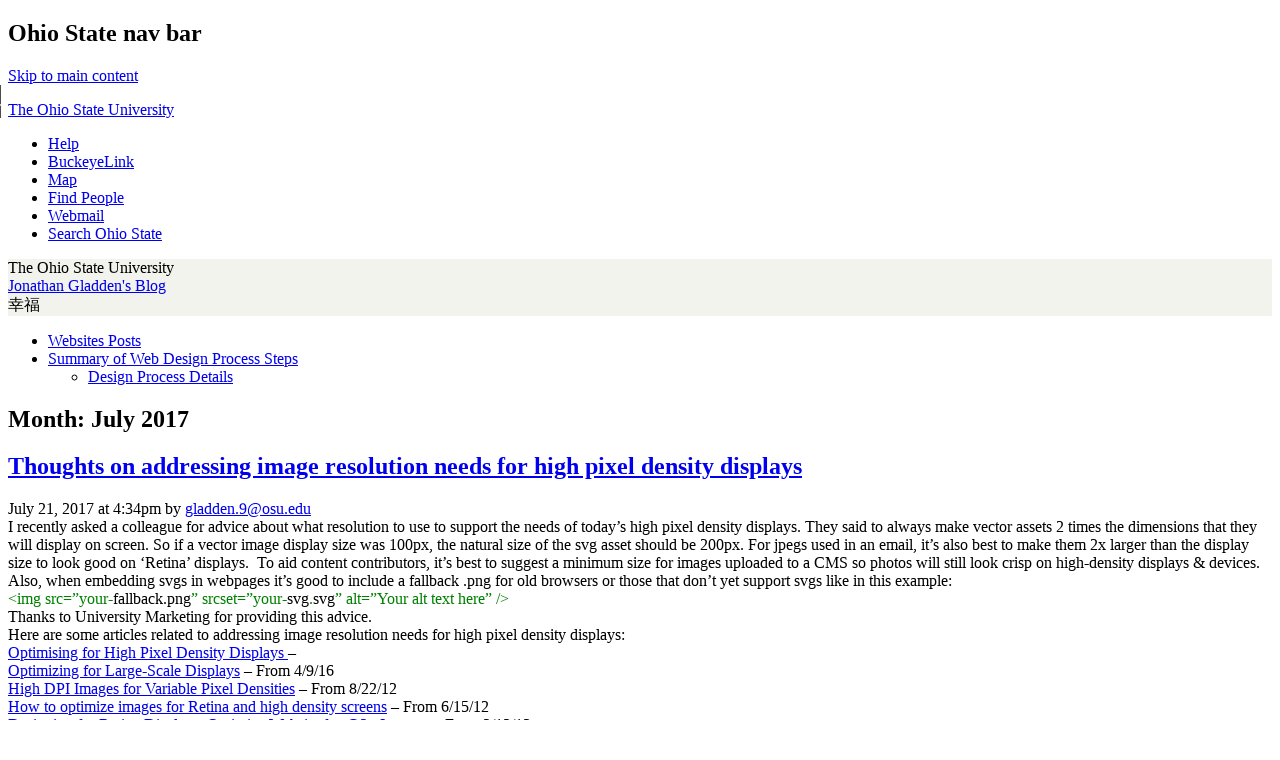

--- FILE ---
content_type: text/html; charset=UTF-8
request_url: https://u.osu.edu/gladden.9/2017/07/
body_size: 13616
content:
<!DOCTYPE html>
<!--[if lt IE 7 ]><html class="ie ie6" lang="en-US"> <![endif]-->
<!--[if IE 7 ]><html class="ie ie7" lang="en-US"> <![endif]-->
<!--[if IE 8 ]><html class="ie ie8" lang="en-US"> <![endif]-->
<!--[if (gte IE 9)|!(IE)]><!--><html lang="en-US"><!--<![endif]-->
<head>
<meta charset="UTF-8" />
<meta name="viewport" content="width=device-width, initial-scale=1">
<title>July | 2017 | Jonathan Gladden&#039;s Blog</title>
<link rel="profile" href="http://gmpg.org/xfn/11" />
<link rel="pingback" href="https://u.osu.edu/gladden.9/xmlrpc.php" />
<link href="//maxcdn.bootstrapcdn.com/font-awesome/4.2.0/css/font-awesome.min.css" rel="stylesheet">
<!-- favicons -->
<link rel="shortcut icon" href="https://u.osu.edu/gladden.9/wp-content/themes/osu/assets/osu_navbar/images/favicon.ico">
<link rel="apple-touch-icon" href="https://u.osu.edu/gladden.9/wp-content/themes/osu/assets/osu_navbar/images/apple-touch-icon.png">
 	
<meta name='robots' content='max-image-preview:large' />
<link rel='dns-prefetch' href='//www.osu.edu' />
<link rel="alternate" type="application/rss+xml" title="Jonathan Gladden&#039;s Blog &raquo; Feed" href="https://u.osu.edu/gladden.9/feed/" />
<link rel="alternate" type="application/rss+xml" title="Jonathan Gladden&#039;s Blog &raquo; Comments Feed" href="https://u.osu.edu/gladden.9/comments/feed/" />
<style id='wp-img-auto-sizes-contain-inline-css' type='text/css'>
img:is([sizes=auto i],[sizes^="auto," i]){contain-intrinsic-size:3000px 1500px}
/*# sourceURL=wp-img-auto-sizes-contain-inline-css */
</style>
<style id='wp-emoji-styles-inline-css' type='text/css'>

	img.wp-smiley, img.emoji {
		display: inline !important;
		border: none !important;
		box-shadow: none !important;
		height: 1em !important;
		width: 1em !important;
		margin: 0 0.07em !important;
		vertical-align: -0.1em !important;
		background: none !important;
		padding: 0 !important;
	}
/*# sourceURL=wp-emoji-styles-inline-css */
</style>
<style id='wp-block-library-inline-css' type='text/css'>
:root{--wp-block-synced-color:#7a00df;--wp-block-synced-color--rgb:122,0,223;--wp-bound-block-color:var(--wp-block-synced-color);--wp-editor-canvas-background:#ddd;--wp-admin-theme-color:#007cba;--wp-admin-theme-color--rgb:0,124,186;--wp-admin-theme-color-darker-10:#006ba1;--wp-admin-theme-color-darker-10--rgb:0,107,160.5;--wp-admin-theme-color-darker-20:#005a87;--wp-admin-theme-color-darker-20--rgb:0,90,135;--wp-admin-border-width-focus:2px}@media (min-resolution:192dpi){:root{--wp-admin-border-width-focus:1.5px}}.wp-element-button{cursor:pointer}:root .has-very-light-gray-background-color{background-color:#eee}:root .has-very-dark-gray-background-color{background-color:#313131}:root .has-very-light-gray-color{color:#eee}:root .has-very-dark-gray-color{color:#313131}:root .has-vivid-green-cyan-to-vivid-cyan-blue-gradient-background{background:linear-gradient(135deg,#00d084,#0693e3)}:root .has-purple-crush-gradient-background{background:linear-gradient(135deg,#34e2e4,#4721fb 50%,#ab1dfe)}:root .has-hazy-dawn-gradient-background{background:linear-gradient(135deg,#faaca8,#dad0ec)}:root .has-subdued-olive-gradient-background{background:linear-gradient(135deg,#fafae1,#67a671)}:root .has-atomic-cream-gradient-background{background:linear-gradient(135deg,#fdd79a,#004a59)}:root .has-nightshade-gradient-background{background:linear-gradient(135deg,#330968,#31cdcf)}:root .has-midnight-gradient-background{background:linear-gradient(135deg,#020381,#2874fc)}:root{--wp--preset--font-size--normal:16px;--wp--preset--font-size--huge:42px}.has-regular-font-size{font-size:1em}.has-larger-font-size{font-size:2.625em}.has-normal-font-size{font-size:var(--wp--preset--font-size--normal)}.has-huge-font-size{font-size:var(--wp--preset--font-size--huge)}.has-text-align-center{text-align:center}.has-text-align-left{text-align:left}.has-text-align-right{text-align:right}.has-fit-text{white-space:nowrap!important}#end-resizable-editor-section{display:none}.aligncenter{clear:both}.items-justified-left{justify-content:flex-start}.items-justified-center{justify-content:center}.items-justified-right{justify-content:flex-end}.items-justified-space-between{justify-content:space-between}.screen-reader-text{border:0;clip-path:inset(50%);height:1px;margin:-1px;overflow:hidden;padding:0;position:absolute;width:1px;word-wrap:normal!important}.screen-reader-text:focus{background-color:#ddd;clip-path:none;color:#444;display:block;font-size:1em;height:auto;left:5px;line-height:normal;padding:15px 23px 14px;text-decoration:none;top:5px;width:auto;z-index:100000}html :where(.has-border-color){border-style:solid}html :where([style*=border-top-color]){border-top-style:solid}html :where([style*=border-right-color]){border-right-style:solid}html :where([style*=border-bottom-color]){border-bottom-style:solid}html :where([style*=border-left-color]){border-left-style:solid}html :where([style*=border-width]){border-style:solid}html :where([style*=border-top-width]){border-top-style:solid}html :where([style*=border-right-width]){border-right-style:solid}html :where([style*=border-bottom-width]){border-bottom-style:solid}html :where([style*=border-left-width]){border-left-style:solid}html :where(img[class*=wp-image-]){height:auto;max-width:100%}:where(figure){margin:0 0 1em}html :where(.is-position-sticky){--wp-admin--admin-bar--position-offset:var(--wp-admin--admin-bar--height,0px)}@media screen and (max-width:600px){html :where(.is-position-sticky){--wp-admin--admin-bar--position-offset:0px}}

/*# sourceURL=wp-block-library-inline-css */
</style><style id='global-styles-inline-css' type='text/css'>
:root{--wp--preset--aspect-ratio--square: 1;--wp--preset--aspect-ratio--4-3: 4/3;--wp--preset--aspect-ratio--3-4: 3/4;--wp--preset--aspect-ratio--3-2: 3/2;--wp--preset--aspect-ratio--2-3: 2/3;--wp--preset--aspect-ratio--16-9: 16/9;--wp--preset--aspect-ratio--9-16: 9/16;--wp--preset--color--black: #000000;--wp--preset--color--cyan-bluish-gray: #abb8c3;--wp--preset--color--white: #ffffff;--wp--preset--color--pale-pink: #f78da7;--wp--preset--color--vivid-red: #cf2e2e;--wp--preset--color--luminous-vivid-orange: #ff6900;--wp--preset--color--luminous-vivid-amber: #fcb900;--wp--preset--color--light-green-cyan: #7bdcb5;--wp--preset--color--vivid-green-cyan: #00d084;--wp--preset--color--pale-cyan-blue: #8ed1fc;--wp--preset--color--vivid-cyan-blue: #0693e3;--wp--preset--color--vivid-purple: #9b51e0;--wp--preset--gradient--vivid-cyan-blue-to-vivid-purple: linear-gradient(135deg,rgb(6,147,227) 0%,rgb(155,81,224) 100%);--wp--preset--gradient--light-green-cyan-to-vivid-green-cyan: linear-gradient(135deg,rgb(122,220,180) 0%,rgb(0,208,130) 100%);--wp--preset--gradient--luminous-vivid-amber-to-luminous-vivid-orange: linear-gradient(135deg,rgb(252,185,0) 0%,rgb(255,105,0) 100%);--wp--preset--gradient--luminous-vivid-orange-to-vivid-red: linear-gradient(135deg,rgb(255,105,0) 0%,rgb(207,46,46) 100%);--wp--preset--gradient--very-light-gray-to-cyan-bluish-gray: linear-gradient(135deg,rgb(238,238,238) 0%,rgb(169,184,195) 100%);--wp--preset--gradient--cool-to-warm-spectrum: linear-gradient(135deg,rgb(74,234,220) 0%,rgb(151,120,209) 20%,rgb(207,42,186) 40%,rgb(238,44,130) 60%,rgb(251,105,98) 80%,rgb(254,248,76) 100%);--wp--preset--gradient--blush-light-purple: linear-gradient(135deg,rgb(255,206,236) 0%,rgb(152,150,240) 100%);--wp--preset--gradient--blush-bordeaux: linear-gradient(135deg,rgb(254,205,165) 0%,rgb(254,45,45) 50%,rgb(107,0,62) 100%);--wp--preset--gradient--luminous-dusk: linear-gradient(135deg,rgb(255,203,112) 0%,rgb(199,81,192) 50%,rgb(65,88,208) 100%);--wp--preset--gradient--pale-ocean: linear-gradient(135deg,rgb(255,245,203) 0%,rgb(182,227,212) 50%,rgb(51,167,181) 100%);--wp--preset--gradient--electric-grass: linear-gradient(135deg,rgb(202,248,128) 0%,rgb(113,206,126) 100%);--wp--preset--gradient--midnight: linear-gradient(135deg,rgb(2,3,129) 0%,rgb(40,116,252) 100%);--wp--preset--font-size--small: 13px;--wp--preset--font-size--medium: 20px;--wp--preset--font-size--large: 36px;--wp--preset--font-size--x-large: 42px;--wp--preset--spacing--20: 0.44rem;--wp--preset--spacing--30: 0.67rem;--wp--preset--spacing--40: 1rem;--wp--preset--spacing--50: 1.5rem;--wp--preset--spacing--60: 2.25rem;--wp--preset--spacing--70: 3.38rem;--wp--preset--spacing--80: 5.06rem;--wp--preset--shadow--natural: 6px 6px 9px rgba(0, 0, 0, 0.2);--wp--preset--shadow--deep: 12px 12px 50px rgba(0, 0, 0, 0.4);--wp--preset--shadow--sharp: 6px 6px 0px rgba(0, 0, 0, 0.2);--wp--preset--shadow--outlined: 6px 6px 0px -3px rgb(255, 255, 255), 6px 6px rgb(0, 0, 0);--wp--preset--shadow--crisp: 6px 6px 0px rgb(0, 0, 0);}:where(.is-layout-flex){gap: 0.5em;}:where(.is-layout-grid){gap: 0.5em;}body .is-layout-flex{display: flex;}.is-layout-flex{flex-wrap: wrap;align-items: center;}.is-layout-flex > :is(*, div){margin: 0;}body .is-layout-grid{display: grid;}.is-layout-grid > :is(*, div){margin: 0;}:where(.wp-block-columns.is-layout-flex){gap: 2em;}:where(.wp-block-columns.is-layout-grid){gap: 2em;}:where(.wp-block-post-template.is-layout-flex){gap: 1.25em;}:where(.wp-block-post-template.is-layout-grid){gap: 1.25em;}.has-black-color{color: var(--wp--preset--color--black) !important;}.has-cyan-bluish-gray-color{color: var(--wp--preset--color--cyan-bluish-gray) !important;}.has-white-color{color: var(--wp--preset--color--white) !important;}.has-pale-pink-color{color: var(--wp--preset--color--pale-pink) !important;}.has-vivid-red-color{color: var(--wp--preset--color--vivid-red) !important;}.has-luminous-vivid-orange-color{color: var(--wp--preset--color--luminous-vivid-orange) !important;}.has-luminous-vivid-amber-color{color: var(--wp--preset--color--luminous-vivid-amber) !important;}.has-light-green-cyan-color{color: var(--wp--preset--color--light-green-cyan) !important;}.has-vivid-green-cyan-color{color: var(--wp--preset--color--vivid-green-cyan) !important;}.has-pale-cyan-blue-color{color: var(--wp--preset--color--pale-cyan-blue) !important;}.has-vivid-cyan-blue-color{color: var(--wp--preset--color--vivid-cyan-blue) !important;}.has-vivid-purple-color{color: var(--wp--preset--color--vivid-purple) !important;}.has-black-background-color{background-color: var(--wp--preset--color--black) !important;}.has-cyan-bluish-gray-background-color{background-color: var(--wp--preset--color--cyan-bluish-gray) !important;}.has-white-background-color{background-color: var(--wp--preset--color--white) !important;}.has-pale-pink-background-color{background-color: var(--wp--preset--color--pale-pink) !important;}.has-vivid-red-background-color{background-color: var(--wp--preset--color--vivid-red) !important;}.has-luminous-vivid-orange-background-color{background-color: var(--wp--preset--color--luminous-vivid-orange) !important;}.has-luminous-vivid-amber-background-color{background-color: var(--wp--preset--color--luminous-vivid-amber) !important;}.has-light-green-cyan-background-color{background-color: var(--wp--preset--color--light-green-cyan) !important;}.has-vivid-green-cyan-background-color{background-color: var(--wp--preset--color--vivid-green-cyan) !important;}.has-pale-cyan-blue-background-color{background-color: var(--wp--preset--color--pale-cyan-blue) !important;}.has-vivid-cyan-blue-background-color{background-color: var(--wp--preset--color--vivid-cyan-blue) !important;}.has-vivid-purple-background-color{background-color: var(--wp--preset--color--vivid-purple) !important;}.has-black-border-color{border-color: var(--wp--preset--color--black) !important;}.has-cyan-bluish-gray-border-color{border-color: var(--wp--preset--color--cyan-bluish-gray) !important;}.has-white-border-color{border-color: var(--wp--preset--color--white) !important;}.has-pale-pink-border-color{border-color: var(--wp--preset--color--pale-pink) !important;}.has-vivid-red-border-color{border-color: var(--wp--preset--color--vivid-red) !important;}.has-luminous-vivid-orange-border-color{border-color: var(--wp--preset--color--luminous-vivid-orange) !important;}.has-luminous-vivid-amber-border-color{border-color: var(--wp--preset--color--luminous-vivid-amber) !important;}.has-light-green-cyan-border-color{border-color: var(--wp--preset--color--light-green-cyan) !important;}.has-vivid-green-cyan-border-color{border-color: var(--wp--preset--color--vivid-green-cyan) !important;}.has-pale-cyan-blue-border-color{border-color: var(--wp--preset--color--pale-cyan-blue) !important;}.has-vivid-cyan-blue-border-color{border-color: var(--wp--preset--color--vivid-cyan-blue) !important;}.has-vivid-purple-border-color{border-color: var(--wp--preset--color--vivid-purple) !important;}.has-vivid-cyan-blue-to-vivid-purple-gradient-background{background: var(--wp--preset--gradient--vivid-cyan-blue-to-vivid-purple) !important;}.has-light-green-cyan-to-vivid-green-cyan-gradient-background{background: var(--wp--preset--gradient--light-green-cyan-to-vivid-green-cyan) !important;}.has-luminous-vivid-amber-to-luminous-vivid-orange-gradient-background{background: var(--wp--preset--gradient--luminous-vivid-amber-to-luminous-vivid-orange) !important;}.has-luminous-vivid-orange-to-vivid-red-gradient-background{background: var(--wp--preset--gradient--luminous-vivid-orange-to-vivid-red) !important;}.has-very-light-gray-to-cyan-bluish-gray-gradient-background{background: var(--wp--preset--gradient--very-light-gray-to-cyan-bluish-gray) !important;}.has-cool-to-warm-spectrum-gradient-background{background: var(--wp--preset--gradient--cool-to-warm-spectrum) !important;}.has-blush-light-purple-gradient-background{background: var(--wp--preset--gradient--blush-light-purple) !important;}.has-blush-bordeaux-gradient-background{background: var(--wp--preset--gradient--blush-bordeaux) !important;}.has-luminous-dusk-gradient-background{background: var(--wp--preset--gradient--luminous-dusk) !important;}.has-pale-ocean-gradient-background{background: var(--wp--preset--gradient--pale-ocean) !important;}.has-electric-grass-gradient-background{background: var(--wp--preset--gradient--electric-grass) !important;}.has-midnight-gradient-background{background: var(--wp--preset--gradient--midnight) !important;}.has-small-font-size{font-size: var(--wp--preset--font-size--small) !important;}.has-medium-font-size{font-size: var(--wp--preset--font-size--medium) !important;}.has-large-font-size{font-size: var(--wp--preset--font-size--large) !important;}.has-x-large-font-size{font-size: var(--wp--preset--font-size--x-large) !important;}
/*# sourceURL=global-styles-inline-css */
</style>

<style id='classic-theme-styles-inline-css' type='text/css'>
/*! This file is auto-generated */
.wp-block-button__link{color:#fff;background-color:#32373c;border-radius:9999px;box-shadow:none;text-decoration:none;padding:calc(.667em + 2px) calc(1.333em + 2px);font-size:1.125em}.wp-block-file__button{background:#32373c;color:#fff;text-decoration:none}
/*# sourceURL=/wp-includes/css/classic-themes.min.css */
</style>
<link rel='stylesheet' id='blog_listing_pager-css' href='https://u.osu.edu/gladden.9/wp-content/plugins/u-osu-blog-listing/includes/styles/blog-listing-styles.css?ver=6.9' type='text/css' media='all' />
<link rel='stylesheet' id='osu-style-css' href='https://u.osu.edu/gladden.9/wp-content/themes/osu-1/style.css?ver=6.9' type='text/css' media='all' />
<link rel='stylesheet' id='osu-a11y-navbar-css' href='https://u.osu.edu/gladden.9/wp-content/themes/osu/assets/a11y-navbar/css/a11y-navbar.styles.css?ver=6.9' type='text/css' media='all' />
<link rel='stylesheet' id='osu-webfonts-css' href='//www.osu.edu/assets/fonts/extended/webfonts.css?ver=6.9' type='text/css' media='all' />
<link rel='stylesheet' id='osu-navbar-css' href='https://u.osu.edu/gladden.9/wp-content/themes/osu/assets/osu_navbar/css/osu_navbar-resp-white.css?ver=6.9' type='text/css' media='all' />
<link rel='stylesheet' id='osu-global-css' href='https://u.osu.edu/gladden.9/wp-content/themes/osu/assets/css/global.css?ver=1725559965' type='text/css' media='all' />
<link rel='stylesheet' id='osu-responsive-css' href='https://u.osu.edu/gladden.9/wp-content/themes/osu/assets/css/responsive.css?ver=6.9' type='text/css' media='all' />
<link rel='stylesheet' id='osu-1-layout-css' href='https://u.osu.edu/gladden.9/wp-content/themes/osu/layouts/sidebar-content.css?ver=6.9' type='text/css' media='all' />
<link rel='stylesheet' id='osu-1-global-css' href='https://u.osu.edu/gladden.9/wp-content/themes/osu-1/assets/css/global.css?ver=6.9' type='text/css' media='all' />
<link rel='stylesheet' id='osu-1-responsive-css' href='https://u.osu.edu/gladden.9/wp-content/themes/osu-1/assets/css/responsive.css?ver=6.9' type='text/css' media='all' />
<script type="text/javascript" id="jquery-core-js-extra">
/* <![CDATA[ */
var msreader_featured_posts = {"saving":"Saving...","post_featured":"This post is featured","feature":"Feature","unfeature":"Unfeature"};
//# sourceURL=jquery-core-js-extra
/* ]]> */
</script>
<script type="text/javascript" src="https://u.osu.edu/gladden.9/wp-includes/js/jquery/jquery.min.js?ver=3.7.1" id="jquery-core-js"></script>
<script type="text/javascript" src="https://u.osu.edu/gladden.9/wp-includes/js/jquery/jquery-migrate.min.js?ver=3.4.1" id="jquery-migrate-js"></script>
<script type="text/javascript" id="jquery-js-after">
/* <![CDATA[ */
var ajaxurl = 'https://u.osu.edu/gladden.9/wp-admin/admin-ajax.php';
//# sourceURL=jquery-js-after
/* ]]> */
</script>
<script type="text/javascript" src="https://u.osu.edu/gladden.9/wp-content/themes/osu/assets/a11y-navbar/dist/hoverintent.min.js?ver=6.9" id="osu-a11y-navbar-hoverintent-js"></script>
<script type="text/javascript" src="https://u.osu.edu/gladden.9/wp-content/themes/osu/assets/a11y-navbar/dist/polyfill.min.js?ver=6.9" id="osu-a11y-navbar-polyfill-js"></script>
<script type="text/javascript" src="https://u.osu.edu/gladden.9/wp-content/themes/osu/assets/a11y-navbar/dist/a11yNavbar.min.js?ver=6.9" id="osu-a11y-navbar-js"></script>
<script type="text/javascript" id="beehive-gtm-network-frontend-header-js-after">
/* <![CDATA[ */
var dataLayer = [];
(function(w,d,s,l,i){w[l]=w[l]||[];w[l].push({'gtm.start':
			new Date().getTime(),event:'gtm.js'});var f=d.getElementsByTagName(s)[0],
			j=d.createElement(s),dl=l!='dataLayer'?'&l='+l:'';j.async=true;j.src=
			'https://www.googletagmanager.com/gtm.js?id='+i+dl;f.parentNode.insertBefore(j,f);
			})(window,document,'script','dataLayer','GTM-P8MKDW6');
//# sourceURL=beehive-gtm-network-frontend-header-js-after
/* ]]> */
</script>
<script type="text/javascript" src="https://u.osu.edu/gladden.9/wp-content/themes/osu-1/assets/js/osu-1.js?ver=6.9" id="osu-1-general-js"></script>
<link rel="https://api.w.org/" href="https://u.osu.edu/gladden.9/wp-json/" /><link rel="EditURI" type="application/rsd+xml" title="RSD" href="https://u.osu.edu/gladden.9/xmlrpc.php?rsd" />
<meta name="generator" content="u.osu.edu 6.9 - http://u.osu.edu/" />

        <script type="text/javascript">
            var jQueryMigrateHelperHasSentDowngrade = false;

			window.onerror = function( msg, url, line, col, error ) {
				// Break out early, do not processing if a downgrade reqeust was already sent.
				if ( jQueryMigrateHelperHasSentDowngrade ) {
					return true;
                }

				var xhr = new XMLHttpRequest();
				var nonce = 'd3619856c7';
				var jQueryFunctions = [
					'andSelf',
					'browser',
					'live',
					'boxModel',
					'support.boxModel',
					'size',
					'swap',
					'clean',
					'sub',
                ];
				var match_pattern = /\)\.(.+?) is not a function/;
                var erroredFunction = msg.match( match_pattern );

                // If there was no matching functions, do not try to downgrade.
                if ( null === erroredFunction || typeof erroredFunction !== 'object' || typeof erroredFunction[1] === "undefined" || -1 === jQueryFunctions.indexOf( erroredFunction[1] ) ) {
                    return true;
                }

                // Set that we've now attempted a downgrade request.
                jQueryMigrateHelperHasSentDowngrade = true;

				xhr.open( 'POST', 'https://u.osu.edu/gladden.9/wp-admin/admin-ajax.php' );
				xhr.setRequestHeader( 'Content-Type', 'application/x-www-form-urlencoded' );
				xhr.onload = function () {
					var response,
                        reload = false;

					if ( 200 === xhr.status ) {
                        try {
                        	response = JSON.parse( xhr.response );

                        	reload = response.data.reload;
                        } catch ( e ) {
                        	reload = false;
                        }
                    }

					// Automatically reload the page if a deprecation caused an automatic downgrade, ensure visitors get the best possible experience.
					if ( reload ) {
						location.reload();
                    }
				};

				xhr.send( encodeURI( 'action=jquery-migrate-downgrade-version&_wpnonce=' + nonce ) );

				// Suppress error alerts in older browsers
				return true;
			}
        </script>

			<style type="text/css">
		header#masthead,
		h3.widget-title,
		aside.widget_calendar caption,
		#commentform input#submit,
		.full-menu .sf-menu ul,
		nav.navigation-main .sf-menu ul li,
		.full-menu .sf-menu ul a,
		#bbpress-forums li.bbp-header,
		#bbpress-forums li.bbp-footer,
		button, html input[type="button"], 
		input[type="reset"], 
		input[type="submit"],
		#page .quicktags-toolbar, 
		#page .wp_themeSkin tr.mceFirst td.mceToolbar,
		nav.a11y-navbar ul[role="menu"] ul[role="menu"] li
		{
			background-color: #F2F3ED;
		}
		.entry-content blockquote,
		.entry-summary blockquote,
		#bbpress-forums ul.bbp-lead-topic, 
		#bbpress-forums ul.bbp-topics, 
		#bbpress-forums ul.bbp-forums, 
		#bbpress-forums ul.bbp-replies, 
		#bbpress-forums ul.bbp-search-results,
		#bbpress-forums fieldset.bbp-form
		{
			border-color: #F2F3ED;
		}
				nav.a11y-navbar ul.a11y-navbar-menubar.a11y-navbar-orientation-vertical a[role="menuitem"][aria-haspopup="true"]::after
		{
			border-left-color: #DCDDD6;
		}
							</style>
					<!-- Google Analytics tracking code output by Beehive Analytics Pro -->
						<script async src="https://www.googletagmanager.com/gtag/js?id=G-9X32NE8YCL&l=beehiveDataLayer"></script>
		<script>
						window.beehiveDataLayer = window.beehiveDataLayer || [];
			function gaplusu() {beehiveDataLayer.push(arguments);}
			gaplusu('js', new Date())
						gaplusu('config', 'G-9X32NE8YCL', {
				'anonymize_ip': false,
				'allow_google_signals': false,
			})
					</script>
		<style type="text/css">.recentcomments a{display:inline !important;padding:0 !important;margin:0 !important;}</style><style type="text/css">
/* <![CDATA[ */
img.latex { vertical-align: middle; border: none; }
/* ]]> */
</style>

<!-- html5shiv (http://code.google.com/p/html5shiv/) -->
<!--[if lt IE 9]>
<script src="https://u.osu.edu/gladden.9/wp-content/themes/osu/assets/js/html5shiv.js"></script>
<script src="https://u.osu.edu/gladden.9/wp-content/themes/osu/assets/js/html5shiv-printshiv.js"></script>
<link rel="stylesheet" href="https://u.osu.edu/gladden.9/wp-content/themes/osu-1/assets/css/ie.css" type="text/css" media="all" />
<![endif]-->
</head>

<body class="archive date wp-theme-osu wp-child-theme-osu-1">
<div role="navigation" id="osu_navbar" aria-labelledby="osu_navbar_heading">
    
    <h2 id="osu_navbar_heading" class="osu-semantic">Ohio State nav bar</h2>
	<a href="#content" id="skip" class="osu-semantic">Skip to main content</a>
	
	<div class="container">
    	<div class="univ_info">
    		<p class="univ_name"><a href="http://osu.edu" title="The Ohio State University">The Ohio State University</a></p>
    	</div><!-- /univ_info -->
    	<div class="univ_links">
    		<div class="links">
    			<ul>
    				<li><a href="http://www.osu.edu/help.php" class="help">Help</a></li>
    				<li><a href="http://buckeyelink.osu.edu/" class="buckeyelink" >BuckeyeLink</a></li>
    				<li><a href="http://www.osu.edu/map/" class="map">Map</a></li>
    				<li><a href="http://www.osu.edu/findpeople.php" class="findpeople">Find People</a></li>
    				<li><a href="https://email.osu.edu/" class="webmail">Webmail</a></li> 
    				<li><a href="http://www.osu.edu/search/" class="search">Search Ohio State</a></li>
    			</ul>
    		</div><!-- /links -->
    	</div><!-- /univ_links -->
    </div><!-- /container -->

</div><!-- /osu_navbar -->
<div id="page" class="hfeed site">
		<header id="masthead" class="site-header" role="banner">
		<div class="site-branding osu-brand-style-vertical osu-brand-default">
      <div class="osu-brand-text">The Ohio State University</div>			<div class="site-title"><a href="https://u.osu.edu/gladden.9/" title="Jonathan Gladden&#039;s Blog" rel="home">Jonathan Gladden&#039;s Blog</a></div>
			<div class="site-description">幸福</div>
		</div>

	</header><!-- #masthead -->

	<div id="main" class="site-main">
    <nav id="site-navigation" class="navigation-main" role="navigation">
    <div class="menu"><ul id="menu-web-related-posts" class="menu"><li id="menu-item-42" class="menu-item menu-item-type-taxonomy menu-item-object-category menu-item-42"><a href="https://u.osu.edu/gladden.9/category/websites/">Websites Posts</a></li>
<li id="menu-item-88" class="menu-item menu-item-type-post_type menu-item-object-page menu-item-has-children menu-item-88"><a href="https://u.osu.edu/gladden.9/sample-page/">Summary of Web Design Process Steps</a>
<ul class="sub-menu">
	<li id="menu-item-89" class="menu-item menu-item-type-post_type menu-item-object-page menu-item-89"><a href="https://u.osu.edu/gladden.9/sample-page/design-process-details/">Design Process Details</a></li>
</ul>
</li>
</ul></div>    </nav><!-- #site-navigation -->

	<section id="primary" class="content-area">
		<div id="content" class="site-content" role="main">

		
			<header class="page-header">
				<h2 role="heading" aria-level="2" class="page-title">
					Month: <span>July 2017</span>				</h2>
							</header><!-- .page-header -->

						
				
<article id="post-207" class="post-207 post type-post status-publish format-standard hentry category-graphic-design-resources category-image-optimization category-responsive-emails tag-image-optimization-2 tag-responsive-emails-2 tag-websites-2">
	<header class="entry-header">
		<h2 role="heading" aria-level="2" class="entry-title"><a href="https://u.osu.edu/gladden.9/2017/07/21/thoughts-on-addressing-image-resolution-needs-for-high-pixel-density-displays/" rel="bookmark">Thoughts on addressing image resolution needs for high pixel density displays</a></h2>

				<div class="entry-meta">
			<time class="entry-date published" datetime="2017-07-21T16:34:08+00:00">July 21, 2017 at 4:34pm</time>  by <span class="author vcard"><a class="url fn n" href="https://u.osu.edu/gladden.9/author/gladden-9/" title="View all posts by gladden.9@osu.edu" rel="author">gladden.9@osu.edu</a></span>		</div><!-- .entry-meta -->
			</header><!-- .entry-header -->

		<div class="entry-content">
		    		<div>I recently asked a colleague for advice about what resolution to use to support the needs of today&#8217;s high pixel density displays. They said to always make vector assets 2 times the dimensions that they will display on screen. So if a vector image display size was 100px, the natural size of the svg asset should be 200px. For jpegs used in an email, it&#8217;s also best to make them 2x larger than the display size to look good on &#8216;Retina&#8217; displays.  To aid content contributors, it&#8217;s best to suggest a minimum size for images uploaded to a CMS so photos will still look crisp on high-density displays &amp; devices.</div>
<div></div>
<div>Also, when embedding svgs in webpages it&#8217;s good to include a fallback .png for old browsers or those that don&#8217;t yet support svgs like in this example:</div>
<div><span style="color: #008000;">&lt;img src=”your-</span>fallback.png<span style="color: #008000;">” srcset=”your-</span>svg<span style="color: #008000;">.</span>svg<span style="color: #008000;">” alt=”Your alt text here” /&gt;</span></div>
<div>Thanks to University Marketing for providing this advice.</div>
<div></div>
<div>Here are some articles related to addressing image resolution needs for high pixel density displays:</div>
<div><a href="http://menacingcloud.com/?c=highPixelDensityDisplays">Optimising for High Pixel Density Displays </a>&#8211;</div>
<div><a href="https://css-tricks.com/optimizing-large-scale-displays/">Optimizing for Large-Scale Displays</a> &#8211; From 4/9/16</div>
<div><a href="https://www.html5rocks.com/en/mobile/high-dpi/">High DPI Images for Variable Pixel Densities</a> &#8211; From 8/22/12</div>
<div><a href="http://www.focality.com/2012/06/how-to-optimize-images-for-retina-and-high-density-screens/">How to optimize images for Retina and high density screens</a> &#8211; From 6/15/12</div>
<div><a href="https://designmodo.com/design-retina-displays/">Designing for Retina Displays, Optimize Website for @2x Images</a>  &#8211; From 2/13/13</div>
<div><a href="https://support.squarespace.com/hc/en-us/articles/206542517-Formatting-your-images-for-display-on-the-web">Formatting your images for display on the web</a> &#8211; From 7/20/17 &#8211; <a href="https://support.squarespace.com/hc/en-us/articles/206074168">Squarespace</a> suggests that images uploaded to their website service be between 1500 and 2500 pixels wide. Their service creates seven variations of each uploaded image, to ensure &#8216;perfect display&#8217; on any screen size.</div>
<div></div>
<div>Here are some articles about image display in Emails for high pixel density devices:</div>
<div><a href="https://blog.mailchimp.com/keep-high-density-displays-from-uglifying-your-emails/">Keep High-Density Displays from Uglifying Your Emails</a> &#8211; From 6/12/12, from MailChimp</div>
<div><a href="https://ucom.osu.edu/blog/2015/05/why-responsive/">University Marketing advice about responsive emails</a> &#8211; From 4/28/15</div>
			</div><!-- .entry-content -->
	
	<footer class="entry-meta">
								<span class="cat-links">
				Posted in <a href="https://u.osu.edu/gladden.9/category/graphic-design-resources/" rel="category tag">Graphic Design Resources</a>, <a href="https://u.osu.edu/gladden.9/category/image-optimization/" rel="category tag">Image Optimization</a>, <a href="https://u.osu.edu/gladden.9/category/responsive-emails/" rel="category tag">Responsive Emails</a>			</span>
			
						<span class="tags-links">
				Tagged <a href="https://u.osu.edu/gladden.9/tag/image-optimization-2/" rel="tag">Image Optimization</a>, <a href="https://u.osu.edu/gladden.9/tag/responsive-emails-2/" rel="tag">Responsive Emails</a>, <a href="https://u.osu.edu/gladden.9/tag/websites-2/" rel="tag">Websites</a>			</span>
					
		
			</footer><!-- .entry-meta -->
</article><!-- #post-## -->

			
			
		
		</div><!-- #content -->
	</section><!-- #primary -->


	<div id="secondary">
    <div class="widget-area">
				
		<aside id="social-links">
			<h3 role="heading" aria-level="3" class="osu-semantic">Social Media Links</h3><ul class="osu-social-media-links"><li class="rss"><a href="https://u.osu.edu/gladden.9/feed/" title="RSS Feed">RSS</a></li></ul>		</aside>
		
		<aside id="search-2" class="widget widget_search"><form role="search" method="get" class="search-form" action="https://u.osu.edu/gladden.9/">
	<label>
		<span class="screen-reader-text">Search for:</span>
		<input type="search" class="search-field" placeholder="Search this blog&hellip;" value="" name="s" title="Search for:" />
	</label>
	<input type="submit" class="search-submit" value="Search" />
</form>
</aside>
		<aside id="recent-posts-2" class="widget widget_recent_entries">
		<h3 role="heading" aria-level="3" class="widget-title">Recent Posts</h3>
		<ul>
											<li>
					<a href="https://u.osu.edu/gladden.9/2023/12/19/interesting-social-media-posts-form-the-bridge2health-project-autumn-2023/">Interesting social media posts from the BRIDGE2health project, Autumn 2023</a>
									</li>
											<li>
					<a href="https://u.osu.edu/gladden.9/2019/05/07/fixing-a-broken-skip-nav-accessibility-error/">Fixing a broken skip nav accessibility error</a>
									</li>
											<li>
					<a href="https://u.osu.edu/gladden.9/2018/10/29/list-of-top-medical-schools-ranked-by-patient-care/">List of top medical schools ranked by patient care</a>
									</li>
											<li>
					<a href="https://u.osu.edu/gladden.9/2018/07/29/recommended-tables-settings-for-ck-editor/">Recommended tables settings for CK-editor</a>
									</li>
											<li>
					<a href="https://u.osu.edu/gladden.9/2018/05/18/adding-a-node-id-as-class-to-the-tag-in-drupal-8/">Adding a node ID as class to the body tag in Drupal 8</a>
									</li>
					</ul>

		</aside><aside id="recent-comments-2" class="widget widget_recent_comments"><h3 role="heading" aria-level="3" class="widget-title">Recent Comments</h3><ul id="recentcomments"><li class="recentcomments"><span class="comment-author-link">gladden.9@osu.edu</span> on <a href="https://u.osu.edu/gladden.9/2013/10/11/hello-world/#comment-2">Overview of a Website Development Process</a></li></ul></aside><aside id="archives-2" class="widget widget_archive"><h3 role="heading" aria-level="3" class="widget-title">Archives</h3>
			<ul>
					<li><a href='https://u.osu.edu/gladden.9/2023/12/'>December 2023</a></li>
	<li><a href='https://u.osu.edu/gladden.9/2019/05/'>May 2019</a></li>
	<li><a href='https://u.osu.edu/gladden.9/2018/10/'>October 2018</a></li>
	<li><a href='https://u.osu.edu/gladden.9/2018/07/'>July 2018</a></li>
	<li><a href='https://u.osu.edu/gladden.9/2018/05/'>May 2018</a></li>
	<li><a href='https://u.osu.edu/gladden.9/2018/03/'>March 2018</a></li>
	<li><a href='https://u.osu.edu/gladden.9/2017/11/'>November 2017</a></li>
	<li><a href='https://u.osu.edu/gladden.9/2017/08/'>August 2017</a></li>
	<li><a href='https://u.osu.edu/gladden.9/2017/07/' aria-current="page">July 2017</a></li>
	<li><a href='https://u.osu.edu/gladden.9/2017/06/'>June 2017</a></li>
	<li><a href='https://u.osu.edu/gladden.9/2017/04/'>April 2017</a></li>
	<li><a href='https://u.osu.edu/gladden.9/2017/03/'>March 2017</a></li>
	<li><a href='https://u.osu.edu/gladden.9/2016/03/'>March 2016</a></li>
	<li><a href='https://u.osu.edu/gladden.9/2015/10/'>October 2015</a></li>
	<li><a href='https://u.osu.edu/gladden.9/2015/08/'>August 2015</a></li>
	<li><a href='https://u.osu.edu/gladden.9/2015/06/'>June 2015</a></li>
	<li><a href='https://u.osu.edu/gladden.9/2015/03/'>March 2015</a></li>
	<li><a href='https://u.osu.edu/gladden.9/2014/09/'>September 2014</a></li>
	<li><a href='https://u.osu.edu/gladden.9/2013/11/'>November 2013</a></li>
	<li><a href='https://u.osu.edu/gladden.9/2013/10/'>October 2013</a></li>
			</ul>

			</aside><aside id="categories-2" class="widget widget_categories"><h3 role="heading" aria-level="3" class="widget-title">Categories</h3>
			<ul>
					<li class="cat-item cat-item-13"><a href="https://u.osu.edu/gladden.9/category/accessibility/">accessibility</a>
</li>
	<li class="cat-item cat-item-9"><a href="https://u.osu.edu/gladden.9/category/cms-resources/">CMS Resources</a>
</li>
	<li class="cat-item cat-item-31"><a href="https://u.osu.edu/gladden.9/category/drupal-cms/">Drupal CMS</a>
</li>
	<li class="cat-item cat-item-6"><a href="https://u.osu.edu/gladden.9/category/graphic-design-resources/">Graphic Design Resources</a>
</li>
	<li class="cat-item cat-item-22"><a href="https://u.osu.edu/gladden.9/category/image-optimization/">Image Optimization</a>
</li>
	<li class="cat-item cat-item-36"><a href="https://u.osu.edu/gladden.9/category/intergenerational-mentoring/">intergenerational mentoring</a>
</li>
	<li class="cat-item cat-item-12"><a href="https://u.osu.edu/gladden.9/category/kanji/">kanji</a>
</li>
	<li class="cat-item cat-item-10"><a href="https://u.osu.edu/gladden.9/category/research-resources/">Research Resources</a>
</li>
	<li class="cat-item cat-item-27"><a href="https://u.osu.edu/gladden.9/category/responsive-desgin/">responsive desgin</a>
</li>
	<li class="cat-item cat-item-21"><a href="https://u.osu.edu/gladden.9/category/responsive-emails/">Responsive Emails</a>
</li>
	<li class="cat-item cat-item-37"><a href="https://u.osu.edu/gladden.9/category/social-media/">social media</a>
</li>
	<li class="cat-item cat-item-5"><a href="https://u.osu.edu/gladden.9/category/typography-tips/">Typography Tips</a>
</li>
	<li class="cat-item cat-item-15"><a href="https://u.osu.edu/gladden.9/category/web-content-strategy/">Web Content Strategy</a>
</li>
	<li class="cat-item cat-item-8"><a href="https://u.osu.edu/gladden.9/category/web-dev/">Web Development</a>
</li>
	<li class="cat-item cat-item-1"><a href="https://u.osu.edu/gladden.9/category/websites/">Websites</a>
</li>
			</ul>

			</aside><aside id="meta-2" class="widget widget_meta"><h3 role="heading" aria-level="3" class="widget-title">Meta</h3>			<ul>
						<li><a href="https://u.osu.edu/gladden.9/wp-login.php?action=shibboleth">Log in</a></li>
			<li><a href="https://u.osu.edu/gladden.9/feed/" title="Syndicate this site using RSS 2.0">Entries <abbr title="Really Simple Syndication">RSS</abbr></a></li>
			<li><a href="https://u.osu.edu/gladden.9/comments/feed/" title="The latest comments to all posts in RSS">Comments <abbr title="Really Simple Syndication">RSS</abbr></a></li>
			<li><a href="http://u.osu.edu/" title="Powered by u.osu.edu">u.osu.edu</a></li>
						</ul>
		</aside><aside id="text-3" class="widget widget_text"><h3 role="heading" aria-level="3" class="widget-title">Drupalcon 17 links &#038; info</h3>			<div class="textwidget"><p><a href="https://events.drupal.org/baltimore2017/schedule/2017-04-24">Drupalcon 17 Sessions info</a></div>
		</aside>    </div>
	</div><!-- #secondary -->

	</div><!-- #main -->

	<footer id="colophon" class="site-footer" role="contentinfo">
		<div class="footer-content">
			<div class="site-info">
								<div class="footer-text">
								</div>
			</div><!-- .site-info -->
			<p class="accessibility-notice">If you have a disability and experience difficulty accessing this content, please email <a href="mailto:u@osu.edu">u@osu.edu</a> or call <a href="tel:614-292-5000">614-292-5000</a> for assistance.</p>
			<div class="osu-disclaimer">
			  <p>The content of this site is published by the site owner(s) and is not a statement of advice, opinion, or information pertaining to The Ohio State University. Neither text, nor links to other websites, is reviewed or endorsed by The Ohio State University.</p>
			</div>
		</div><!-- .footer-content -->
	</footer><!-- #colophon -->
</div><!-- #page -->

<script type="speculationrules">
{"prefetch":[{"source":"document","where":{"and":[{"href_matches":"/gladden.9/*"},{"not":{"href_matches":["/gladden.9/wp-*.php","/gladden.9/wp-admin/*","/gladden.9/files/*","/gladden.9/wp-content/*","/gladden.9/wp-content/plugins/*","/gladden.9/wp-content/themes/osu-1/*","/gladden.9/wp-content/themes/osu/*","/gladden.9/*\\?(.+)"]}},{"not":{"selector_matches":"a[rel~=\"nofollow\"]"}},{"not":{"selector_matches":".no-prefetch, .no-prefetch a"}}]},"eagerness":"conservative"}]}
</script>
		<script type="text/javascript" >
			jQuery(document).ready(function($) {

				// Add functionality for when JS is enabled.
				$('.form-elements form').css('display', 'inline-block');
				$('.blogs_per_page_select_box input').remove();
				$('#u_osu_ajax_search_box').click(function(){
					this.value = '';
				});

				$('#blogs_per_page').change(function(event) {
					$(this).submit();
				});
			});

		</script>
		<script type="text/javascript" >
		jQuery(document).ready(function($) {

			// bind keyup and submit events to search function
			$('#u_osu_ajax_search').on('keyup submit', function(event) {
				// only search after 3 characters entered
				if ($('#u_osu_ajax_search_box').val().length >= 3) {
					$('.pager').hide();
					$('#blogs_per_page').hide();
					ajax_search($('#u_osu_ajax_search_box').val());
				}

				return false;
			});

			function ajax_search(search_query) {
				// AJAX Search
				var data = {
					action: 'u_osu_ajax_search',
					query: search_query
				};

				ajaxurl = "https://u.osu.edu/gladden.9/wp-admin/admin-ajax.php";
				$.post(ajaxurl, data, function(response, textStatus, xhr) {
					$('table.blog-listing-styled').replaceWith(response);
				});
			}
		});

	</script>
<script type="text/javascript" id="blog_templates_front-js-extra">
/* <![CDATA[ */
var blog_templates_params = {"type":""};
//# sourceURL=blog_templates_front-js-extra
/* ]]> */
</script>
<script type="text/javascript" src="https://u.osu.edu/gladden.9/wp-content/plugins/blogtemplates//blogtemplatesfiles/assets/js/front.js?ver=2.6.8.2" id="blog_templates_front-js"></script>
<script type="text/javascript" src="https://u.osu.edu/gladden.9/wp-content/themes/osu/assets/js/skip-link-focus-fix.js?ver=20120206" id="osu-skip-link-focus-fix-js"></script>
<script id="wp-emoji-settings" type="application/json">
{"baseUrl":"https://s.w.org/images/core/emoji/17.0.2/72x72/","ext":".png","svgUrl":"https://s.w.org/images/core/emoji/17.0.2/svg/","svgExt":".svg","source":{"concatemoji":"https://u.osu.edu/gladden.9/wp-includes/js/wp-emoji-release.min.js?ver=6.9"}}
</script>
<script type="module">
/* <![CDATA[ */
/*! This file is auto-generated */
const a=JSON.parse(document.getElementById("wp-emoji-settings").textContent),o=(window._wpemojiSettings=a,"wpEmojiSettingsSupports"),s=["flag","emoji"];function i(e){try{var t={supportTests:e,timestamp:(new Date).valueOf()};sessionStorage.setItem(o,JSON.stringify(t))}catch(e){}}function c(e,t,n){e.clearRect(0,0,e.canvas.width,e.canvas.height),e.fillText(t,0,0);t=new Uint32Array(e.getImageData(0,0,e.canvas.width,e.canvas.height).data);e.clearRect(0,0,e.canvas.width,e.canvas.height),e.fillText(n,0,0);const a=new Uint32Array(e.getImageData(0,0,e.canvas.width,e.canvas.height).data);return t.every((e,t)=>e===a[t])}function p(e,t){e.clearRect(0,0,e.canvas.width,e.canvas.height),e.fillText(t,0,0);var n=e.getImageData(16,16,1,1);for(let e=0;e<n.data.length;e++)if(0!==n.data[e])return!1;return!0}function u(e,t,n,a){switch(t){case"flag":return n(e,"\ud83c\udff3\ufe0f\u200d\u26a7\ufe0f","\ud83c\udff3\ufe0f\u200b\u26a7\ufe0f")?!1:!n(e,"\ud83c\udde8\ud83c\uddf6","\ud83c\udde8\u200b\ud83c\uddf6")&&!n(e,"\ud83c\udff4\udb40\udc67\udb40\udc62\udb40\udc65\udb40\udc6e\udb40\udc67\udb40\udc7f","\ud83c\udff4\u200b\udb40\udc67\u200b\udb40\udc62\u200b\udb40\udc65\u200b\udb40\udc6e\u200b\udb40\udc67\u200b\udb40\udc7f");case"emoji":return!a(e,"\ud83e\u1fac8")}return!1}function f(e,t,n,a){let r;const o=(r="undefined"!=typeof WorkerGlobalScope&&self instanceof WorkerGlobalScope?new OffscreenCanvas(300,150):document.createElement("canvas")).getContext("2d",{willReadFrequently:!0}),s=(o.textBaseline="top",o.font="600 32px Arial",{});return e.forEach(e=>{s[e]=t(o,e,n,a)}),s}function r(e){var t=document.createElement("script");t.src=e,t.defer=!0,document.head.appendChild(t)}a.supports={everything:!0,everythingExceptFlag:!0},new Promise(t=>{let n=function(){try{var e=JSON.parse(sessionStorage.getItem(o));if("object"==typeof e&&"number"==typeof e.timestamp&&(new Date).valueOf()<e.timestamp+604800&&"object"==typeof e.supportTests)return e.supportTests}catch(e){}return null}();if(!n){if("undefined"!=typeof Worker&&"undefined"!=typeof OffscreenCanvas&&"undefined"!=typeof URL&&URL.createObjectURL&&"undefined"!=typeof Blob)try{var e="postMessage("+f.toString()+"("+[JSON.stringify(s),u.toString(),c.toString(),p.toString()].join(",")+"));",a=new Blob([e],{type:"text/javascript"});const r=new Worker(URL.createObjectURL(a),{name:"wpTestEmojiSupports"});return void(r.onmessage=e=>{i(n=e.data),r.terminate(),t(n)})}catch(e){}i(n=f(s,u,c,p))}t(n)}).then(e=>{for(const n in e)a.supports[n]=e[n],a.supports.everything=a.supports.everything&&a.supports[n],"flag"!==n&&(a.supports.everythingExceptFlag=a.supports.everythingExceptFlag&&a.supports[n]);var t;a.supports.everythingExceptFlag=a.supports.everythingExceptFlag&&!a.supports.flag,a.supports.everything||((t=a.source||{}).concatemoji?r(t.concatemoji):t.wpemoji&&t.twemoji&&(r(t.twemoji),r(t.wpemoji)))});
//# sourceURL=https://u.osu.edu/gladden.9/wp-includes/js/wp-emoji-loader.min.js
/* ]]> */
</script>
<div class="log-in"><a href="https://u.osu.edu/wp-login.php?redirect_to=https%3A%2F%2Fu.osu.edu%2Fwp-admin&action=shibboleth">Log in</a></div>
</body>
</html>
